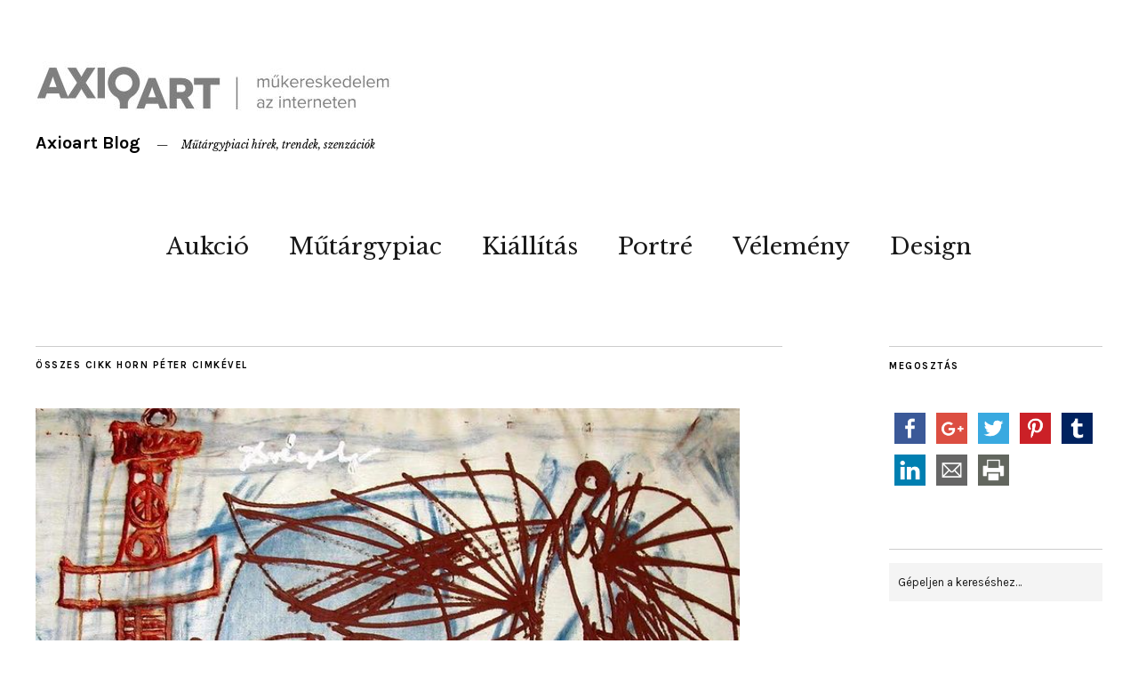

--- FILE ---
content_type: text/html; charset=UTF-8
request_url: https://blog.axioart.com/tag/horn-peter/
body_size: 14777
content:
<!DOCTYPE html>
<html lang="hu">
<head>
	<meta charset="UTF-8" />
	<meta name="viewport" content="width=device-width,initial-scale=1">
	<link rel="profile" href="https://gmpg.org/xfn/11">
	<link rel="pingback" href="https://blog.axioart.com/xmlrpc.php">
	<!--[if lt IE 9]>
		<script src="https://blog.axioart.com/wp-content/themes/zuki/js/html5.js"></script>
	<![endif]-->
<title>Horn Péter &#8211; Axioart Blog</title>
<meta name='robots' content='max-image-preview:large' />

            <script data-no-defer="1" data-ezscrex="false" data-cfasync="false" data-pagespeed-no-defer data-cookieconsent="ignore">
                var ctPublicFunctions = {"_ajax_nonce":"5befc74fef","_rest_nonce":"848ab6c719","_ajax_url":"\/wp-admin\/admin-ajax.php","_rest_url":"https:\/\/blog.axioart.com\/wp-json\/","data__cookies_type":"none","data__ajax_type":"admin_ajax","text__wait_for_decoding":"Decoding the contact data, let us a few seconds to finish. Anti-Spam by CleanTalk","cookiePrefix":"","wprocket_detected":false}
            </script>
        
            <script data-no-defer="1" data-ezscrex="false" data-cfasync="false" data-pagespeed-no-defer data-cookieconsent="ignore">
                var ctPublic = {"_ajax_nonce":"5befc74fef","settings__forms__check_internal":"0","settings__forms__check_external":"1","settings__forms__search_test":"1","blog_home":"https:\/\/blog.axioart.com\/","pixel__setting":"3","pixel__enabled":false,"pixel__url":"https:\/\/moderate10-v4.cleantalk.org\/pixel\/e3002379f6f81fabda2a38ac48bd8e10.gif","data__email_check_before_post":"1","data__cookies_type":"none","data__key_is_ok":true,"data__visible_fields_required":true,"data__to_local_storage":{"apbct_cookies_test":"%7B%22cookies_names%22%3A%5B%22apbct_timestamp%22%2C%22apbct_site_landing_ts%22%5D%2C%22check_value%22%3A%22765765f88b72b9fda0298fc4d75c8222%22%7D","apbct_site_landing_ts":"1768914525","apbct_urls":"{\"blog.axioart.com\/tag\/horn-peter\/\":[1768914525]}"},"wl_brandname":"Anti-Spam by CleanTalk","wl_brandname_short":"CleanTalk","ct_checkjs_key":990487537,"emailEncoderPassKey":"51aa921395657f0df9122446cdf7c9cc"}
            </script>
        <link rel='dns-prefetch' href='//platform-api.sharethis.com' />
<link rel='dns-prefetch' href='//fonts.googleapis.com' />
<link rel="alternate" type="application/rss+xml" title="Axioart Blog &raquo; hírcsatorna" href="https://blog.axioart.com/feed/" />
<link rel="alternate" type="application/rss+xml" title="Axioart Blog &raquo; hozzászólás hírcsatorna" href="https://blog.axioart.com/comments/feed/" />
<link rel="alternate" type="application/rss+xml" title="Axioart Blog &raquo; Horn Péter címke hírcsatorna" href="https://blog.axioart.com/tag/horn-peter/feed/" />
<script type="text/javascript">
/* <![CDATA[ */
window._wpemojiSettings = {"baseUrl":"https:\/\/s.w.org\/images\/core\/emoji\/15.0.3\/72x72\/","ext":".png","svgUrl":"https:\/\/s.w.org\/images\/core\/emoji\/15.0.3\/svg\/","svgExt":".svg","source":{"concatemoji":"https:\/\/blog.axioart.com\/wp-includes\/js\/wp-emoji-release.min.js?ver=6.5.2"}};
/*! This file is auto-generated */
!function(i,n){var o,s,e;function c(e){try{var t={supportTests:e,timestamp:(new Date).valueOf()};sessionStorage.setItem(o,JSON.stringify(t))}catch(e){}}function p(e,t,n){e.clearRect(0,0,e.canvas.width,e.canvas.height),e.fillText(t,0,0);var t=new Uint32Array(e.getImageData(0,0,e.canvas.width,e.canvas.height).data),r=(e.clearRect(0,0,e.canvas.width,e.canvas.height),e.fillText(n,0,0),new Uint32Array(e.getImageData(0,0,e.canvas.width,e.canvas.height).data));return t.every(function(e,t){return e===r[t]})}function u(e,t,n){switch(t){case"flag":return n(e,"\ud83c\udff3\ufe0f\u200d\u26a7\ufe0f","\ud83c\udff3\ufe0f\u200b\u26a7\ufe0f")?!1:!n(e,"\ud83c\uddfa\ud83c\uddf3","\ud83c\uddfa\u200b\ud83c\uddf3")&&!n(e,"\ud83c\udff4\udb40\udc67\udb40\udc62\udb40\udc65\udb40\udc6e\udb40\udc67\udb40\udc7f","\ud83c\udff4\u200b\udb40\udc67\u200b\udb40\udc62\u200b\udb40\udc65\u200b\udb40\udc6e\u200b\udb40\udc67\u200b\udb40\udc7f");case"emoji":return!n(e,"\ud83d\udc26\u200d\u2b1b","\ud83d\udc26\u200b\u2b1b")}return!1}function f(e,t,n){var r="undefined"!=typeof WorkerGlobalScope&&self instanceof WorkerGlobalScope?new OffscreenCanvas(300,150):i.createElement("canvas"),a=r.getContext("2d",{willReadFrequently:!0}),o=(a.textBaseline="top",a.font="600 32px Arial",{});return e.forEach(function(e){o[e]=t(a,e,n)}),o}function t(e){var t=i.createElement("script");t.src=e,t.defer=!0,i.head.appendChild(t)}"undefined"!=typeof Promise&&(o="wpEmojiSettingsSupports",s=["flag","emoji"],n.supports={everything:!0,everythingExceptFlag:!0},e=new Promise(function(e){i.addEventListener("DOMContentLoaded",e,{once:!0})}),new Promise(function(t){var n=function(){try{var e=JSON.parse(sessionStorage.getItem(o));if("object"==typeof e&&"number"==typeof e.timestamp&&(new Date).valueOf()<e.timestamp+604800&&"object"==typeof e.supportTests)return e.supportTests}catch(e){}return null}();if(!n){if("undefined"!=typeof Worker&&"undefined"!=typeof OffscreenCanvas&&"undefined"!=typeof URL&&URL.createObjectURL&&"undefined"!=typeof Blob)try{var e="postMessage("+f.toString()+"("+[JSON.stringify(s),u.toString(),p.toString()].join(",")+"));",r=new Blob([e],{type:"text/javascript"}),a=new Worker(URL.createObjectURL(r),{name:"wpTestEmojiSupports"});return void(a.onmessage=function(e){c(n=e.data),a.terminate(),t(n)})}catch(e){}c(n=f(s,u,p))}t(n)}).then(function(e){for(var t in e)n.supports[t]=e[t],n.supports.everything=n.supports.everything&&n.supports[t],"flag"!==t&&(n.supports.everythingExceptFlag=n.supports.everythingExceptFlag&&n.supports[t]);n.supports.everythingExceptFlag=n.supports.everythingExceptFlag&&!n.supports.flag,n.DOMReady=!1,n.readyCallback=function(){n.DOMReady=!0}}).then(function(){return e}).then(function(){var e;n.supports.everything||(n.readyCallback(),(e=n.source||{}).concatemoji?t(e.concatemoji):e.wpemoji&&e.twemoji&&(t(e.twemoji),t(e.wpemoji)))}))}((window,document),window._wpemojiSettings);
/* ]]> */
</script>
<style id='wp-emoji-styles-inline-css' type='text/css'>

	img.wp-smiley, img.emoji {
		display: inline !important;
		border: none !important;
		box-shadow: none !important;
		height: 1em !important;
		width: 1em !important;
		margin: 0 0.07em !important;
		vertical-align: -0.1em !important;
		background: none !important;
		padding: 0 !important;
	}
</style>
<link rel='stylesheet' id='wp-block-library-css' href='https://blog.axioart.com/wp-includes/css/dist/block-library/style.min.css?ver=6.5.2' type='text/css' media='all' />
<style id='classic-theme-styles-inline-css' type='text/css'>
/*! This file is auto-generated */
.wp-block-button__link{color:#fff;background-color:#32373c;border-radius:9999px;box-shadow:none;text-decoration:none;padding:calc(.667em + 2px) calc(1.333em + 2px);font-size:1.125em}.wp-block-file__button{background:#32373c;color:#fff;text-decoration:none}
</style>
<style id='global-styles-inline-css' type='text/css'>
body{--wp--preset--color--black: #000000;--wp--preset--color--cyan-bluish-gray: #abb8c3;--wp--preset--color--white: #ffffff;--wp--preset--color--pale-pink: #f78da7;--wp--preset--color--vivid-red: #cf2e2e;--wp--preset--color--luminous-vivid-orange: #ff6900;--wp--preset--color--luminous-vivid-amber: #fcb900;--wp--preset--color--light-green-cyan: #7bdcb5;--wp--preset--color--vivid-green-cyan: #00d084;--wp--preset--color--pale-cyan-blue: #8ed1fc;--wp--preset--color--vivid-cyan-blue: #0693e3;--wp--preset--color--vivid-purple: #9b51e0;--wp--preset--gradient--vivid-cyan-blue-to-vivid-purple: linear-gradient(135deg,rgba(6,147,227,1) 0%,rgb(155,81,224) 100%);--wp--preset--gradient--light-green-cyan-to-vivid-green-cyan: linear-gradient(135deg,rgb(122,220,180) 0%,rgb(0,208,130) 100%);--wp--preset--gradient--luminous-vivid-amber-to-luminous-vivid-orange: linear-gradient(135deg,rgba(252,185,0,1) 0%,rgba(255,105,0,1) 100%);--wp--preset--gradient--luminous-vivid-orange-to-vivid-red: linear-gradient(135deg,rgba(255,105,0,1) 0%,rgb(207,46,46) 100%);--wp--preset--gradient--very-light-gray-to-cyan-bluish-gray: linear-gradient(135deg,rgb(238,238,238) 0%,rgb(169,184,195) 100%);--wp--preset--gradient--cool-to-warm-spectrum: linear-gradient(135deg,rgb(74,234,220) 0%,rgb(151,120,209) 20%,rgb(207,42,186) 40%,rgb(238,44,130) 60%,rgb(251,105,98) 80%,rgb(254,248,76) 100%);--wp--preset--gradient--blush-light-purple: linear-gradient(135deg,rgb(255,206,236) 0%,rgb(152,150,240) 100%);--wp--preset--gradient--blush-bordeaux: linear-gradient(135deg,rgb(254,205,165) 0%,rgb(254,45,45) 50%,rgb(107,0,62) 100%);--wp--preset--gradient--luminous-dusk: linear-gradient(135deg,rgb(255,203,112) 0%,rgb(199,81,192) 50%,rgb(65,88,208) 100%);--wp--preset--gradient--pale-ocean: linear-gradient(135deg,rgb(255,245,203) 0%,rgb(182,227,212) 50%,rgb(51,167,181) 100%);--wp--preset--gradient--electric-grass: linear-gradient(135deg,rgb(202,248,128) 0%,rgb(113,206,126) 100%);--wp--preset--gradient--midnight: linear-gradient(135deg,rgb(2,3,129) 0%,rgb(40,116,252) 100%);--wp--preset--font-size--small: 13px;--wp--preset--font-size--medium: 20px;--wp--preset--font-size--large: 36px;--wp--preset--font-size--x-large: 42px;--wp--preset--spacing--20: 0.44rem;--wp--preset--spacing--30: 0.67rem;--wp--preset--spacing--40: 1rem;--wp--preset--spacing--50: 1.5rem;--wp--preset--spacing--60: 2.25rem;--wp--preset--spacing--70: 3.38rem;--wp--preset--spacing--80: 5.06rem;--wp--preset--shadow--natural: 6px 6px 9px rgba(0, 0, 0, 0.2);--wp--preset--shadow--deep: 12px 12px 50px rgba(0, 0, 0, 0.4);--wp--preset--shadow--sharp: 6px 6px 0px rgba(0, 0, 0, 0.2);--wp--preset--shadow--outlined: 6px 6px 0px -3px rgba(255, 255, 255, 1), 6px 6px rgba(0, 0, 0, 1);--wp--preset--shadow--crisp: 6px 6px 0px rgba(0, 0, 0, 1);}:where(.is-layout-flex){gap: 0.5em;}:where(.is-layout-grid){gap: 0.5em;}body .is-layout-flow > .alignleft{float: left;margin-inline-start: 0;margin-inline-end: 2em;}body .is-layout-flow > .alignright{float: right;margin-inline-start: 2em;margin-inline-end: 0;}body .is-layout-flow > .aligncenter{margin-left: auto !important;margin-right: auto !important;}body .is-layout-constrained > .alignleft{float: left;margin-inline-start: 0;margin-inline-end: 2em;}body .is-layout-constrained > .alignright{float: right;margin-inline-start: 2em;margin-inline-end: 0;}body .is-layout-constrained > .aligncenter{margin-left: auto !important;margin-right: auto !important;}body .is-layout-constrained > :where(:not(.alignleft):not(.alignright):not(.alignfull)){max-width: var(--wp--style--global--content-size);margin-left: auto !important;margin-right: auto !important;}body .is-layout-constrained > .alignwide{max-width: var(--wp--style--global--wide-size);}body .is-layout-flex{display: flex;}body .is-layout-flex{flex-wrap: wrap;align-items: center;}body .is-layout-flex > *{margin: 0;}body .is-layout-grid{display: grid;}body .is-layout-grid > *{margin: 0;}:where(.wp-block-columns.is-layout-flex){gap: 2em;}:where(.wp-block-columns.is-layout-grid){gap: 2em;}:where(.wp-block-post-template.is-layout-flex){gap: 1.25em;}:where(.wp-block-post-template.is-layout-grid){gap: 1.25em;}.has-black-color{color: var(--wp--preset--color--black) !important;}.has-cyan-bluish-gray-color{color: var(--wp--preset--color--cyan-bluish-gray) !important;}.has-white-color{color: var(--wp--preset--color--white) !important;}.has-pale-pink-color{color: var(--wp--preset--color--pale-pink) !important;}.has-vivid-red-color{color: var(--wp--preset--color--vivid-red) !important;}.has-luminous-vivid-orange-color{color: var(--wp--preset--color--luminous-vivid-orange) !important;}.has-luminous-vivid-amber-color{color: var(--wp--preset--color--luminous-vivid-amber) !important;}.has-light-green-cyan-color{color: var(--wp--preset--color--light-green-cyan) !important;}.has-vivid-green-cyan-color{color: var(--wp--preset--color--vivid-green-cyan) !important;}.has-pale-cyan-blue-color{color: var(--wp--preset--color--pale-cyan-blue) !important;}.has-vivid-cyan-blue-color{color: var(--wp--preset--color--vivid-cyan-blue) !important;}.has-vivid-purple-color{color: var(--wp--preset--color--vivid-purple) !important;}.has-black-background-color{background-color: var(--wp--preset--color--black) !important;}.has-cyan-bluish-gray-background-color{background-color: var(--wp--preset--color--cyan-bluish-gray) !important;}.has-white-background-color{background-color: var(--wp--preset--color--white) !important;}.has-pale-pink-background-color{background-color: var(--wp--preset--color--pale-pink) !important;}.has-vivid-red-background-color{background-color: var(--wp--preset--color--vivid-red) !important;}.has-luminous-vivid-orange-background-color{background-color: var(--wp--preset--color--luminous-vivid-orange) !important;}.has-luminous-vivid-amber-background-color{background-color: var(--wp--preset--color--luminous-vivid-amber) !important;}.has-light-green-cyan-background-color{background-color: var(--wp--preset--color--light-green-cyan) !important;}.has-vivid-green-cyan-background-color{background-color: var(--wp--preset--color--vivid-green-cyan) !important;}.has-pale-cyan-blue-background-color{background-color: var(--wp--preset--color--pale-cyan-blue) !important;}.has-vivid-cyan-blue-background-color{background-color: var(--wp--preset--color--vivid-cyan-blue) !important;}.has-vivid-purple-background-color{background-color: var(--wp--preset--color--vivid-purple) !important;}.has-black-border-color{border-color: var(--wp--preset--color--black) !important;}.has-cyan-bluish-gray-border-color{border-color: var(--wp--preset--color--cyan-bluish-gray) !important;}.has-white-border-color{border-color: var(--wp--preset--color--white) !important;}.has-pale-pink-border-color{border-color: var(--wp--preset--color--pale-pink) !important;}.has-vivid-red-border-color{border-color: var(--wp--preset--color--vivid-red) !important;}.has-luminous-vivid-orange-border-color{border-color: var(--wp--preset--color--luminous-vivid-orange) !important;}.has-luminous-vivid-amber-border-color{border-color: var(--wp--preset--color--luminous-vivid-amber) !important;}.has-light-green-cyan-border-color{border-color: var(--wp--preset--color--light-green-cyan) !important;}.has-vivid-green-cyan-border-color{border-color: var(--wp--preset--color--vivid-green-cyan) !important;}.has-pale-cyan-blue-border-color{border-color: var(--wp--preset--color--pale-cyan-blue) !important;}.has-vivid-cyan-blue-border-color{border-color: var(--wp--preset--color--vivid-cyan-blue) !important;}.has-vivid-purple-border-color{border-color: var(--wp--preset--color--vivid-purple) !important;}.has-vivid-cyan-blue-to-vivid-purple-gradient-background{background: var(--wp--preset--gradient--vivid-cyan-blue-to-vivid-purple) !important;}.has-light-green-cyan-to-vivid-green-cyan-gradient-background{background: var(--wp--preset--gradient--light-green-cyan-to-vivid-green-cyan) !important;}.has-luminous-vivid-amber-to-luminous-vivid-orange-gradient-background{background: var(--wp--preset--gradient--luminous-vivid-amber-to-luminous-vivid-orange) !important;}.has-luminous-vivid-orange-to-vivid-red-gradient-background{background: var(--wp--preset--gradient--luminous-vivid-orange-to-vivid-red) !important;}.has-very-light-gray-to-cyan-bluish-gray-gradient-background{background: var(--wp--preset--gradient--very-light-gray-to-cyan-bluish-gray) !important;}.has-cool-to-warm-spectrum-gradient-background{background: var(--wp--preset--gradient--cool-to-warm-spectrum) !important;}.has-blush-light-purple-gradient-background{background: var(--wp--preset--gradient--blush-light-purple) !important;}.has-blush-bordeaux-gradient-background{background: var(--wp--preset--gradient--blush-bordeaux) !important;}.has-luminous-dusk-gradient-background{background: var(--wp--preset--gradient--luminous-dusk) !important;}.has-pale-ocean-gradient-background{background: var(--wp--preset--gradient--pale-ocean) !important;}.has-electric-grass-gradient-background{background: var(--wp--preset--gradient--electric-grass) !important;}.has-midnight-gradient-background{background: var(--wp--preset--gradient--midnight) !important;}.has-small-font-size{font-size: var(--wp--preset--font-size--small) !important;}.has-medium-font-size{font-size: var(--wp--preset--font-size--medium) !important;}.has-large-font-size{font-size: var(--wp--preset--font-size--large) !important;}.has-x-large-font-size{font-size: var(--wp--preset--font-size--x-large) !important;}
.wp-block-navigation a:where(:not(.wp-element-button)){color: inherit;}
:where(.wp-block-post-template.is-layout-flex){gap: 1.25em;}:where(.wp-block-post-template.is-layout-grid){gap: 1.25em;}
:where(.wp-block-columns.is-layout-flex){gap: 2em;}:where(.wp-block-columns.is-layout-grid){gap: 2em;}
.wp-block-pullquote{font-size: 1.5em;line-height: 1.6;}
</style>
<link rel='stylesheet' id='ct_public_css-css' href='https://blog.axioart.com/wp-content/plugins/cleantalk-spam-protect/css/cleantalk-public.min.css?ver=6.30' type='text/css' media='all' />
<link rel='stylesheet' id='zuki-flex-slider-style-css' href='https://blog.axioart.com/wp-content/themes/zuki/js/flex-slider/flexslider.css?ver=6.5.2' type='text/css' media='all' />
<link rel='stylesheet' id='zuki-fonts-css' href='//fonts.googleapis.com/css?family=Libre+Baskerville%3A400%2C700%2C400italic%7CKarla%3A400%2C400italic%2C700%2C700italic%26subset%3Dlatin%2Clatin-ext&#038;subset=latin%2Clatin-ext' type='text/css' media='all' />
<link rel='stylesheet' id='genericons-css' href='https://blog.axioart.com/wp-content/themes/zuki/genericons/genericons.css?ver=3.0.3' type='text/css' media='all' />
<link rel='stylesheet' id='zuki-style-css' href='https://blog.axioart.com/wp-content/themes/zuki/style.css?ver=20140630' type='text/css' media='all' />
<script type="text/javascript" src="https://blog.axioart.com/wp-includes/js/jquery/jquery.min.js?ver=3.7.1" id="jquery-core-js"></script>
<script type="text/javascript" src="https://blog.axioart.com/wp-includes/js/jquery/jquery-migrate.min.js?ver=3.4.1" id="jquery-migrate-js"></script>
<script type="text/javascript" data-pagespeed-no-defer src="https://blog.axioart.com/wp-content/plugins/cleantalk-spam-protect/js/apbct-public-bundle.min.js?ver=6.30" id="ct_public_functions-js"></script>
<script type="text/javascript" src="//platform-api.sharethis.com/js/sharethis.js?ver=8.4.6#property=665dcf15fef97000199a5e3e&amp;product=gdpr-compliance-tool-v2&amp;source=simple-share-buttons-adder-wordpress" id="simple-share-buttons-adder-mu-js"></script>
<script type="text/javascript" src="https://blog.axioart.com/wp-content/themes/zuki/js/jquery.fitvids.js?ver=1.1" id="zuki-fitvids-js"></script>
<script type="text/javascript" src="https://blog.axioart.com/wp-content/themes/zuki/js/flex-slider/jquery.flexslider-min.js?ver=6.5.2" id="zuki-flex-slider-js"></script>
<script type="text/javascript" src="https://blog.axioart.com/wp-content/themes/zuki/js/functions.js?ver=20140426" id="zuki-script-js"></script>
<link rel="https://api.w.org/" href="https://blog.axioart.com/wp-json/" /><link rel="alternate" type="application/json" href="https://blog.axioart.com/wp-json/wp/v2/tags/2335" /><link rel="EditURI" type="application/rsd+xml" title="RSD" href="https://blog.axioart.com/xmlrpc.php?rsd" />
<meta name="generator" content="WordPress 6.5.2" />
	<link rel="preconnect" href="https://fonts.googleapis.com">
	<link rel="preconnect" href="https://fonts.gstatic.com">
	<!-- Analytics by WP Statistics v14.6.1 - https://wp-statistics.com/ -->
	<style type="text/css">
		.widget-area p.summary a,
		.entry-content p a,
		.entry-content li a,
		.page .entry-content p a,
		blockquote cite a,
		.textwidget a,
		#comments .comment-text a,
		.authorbox p.author-description a {color: #77001f;}
		.widget_zuki_recentposts_color .bg-wrap {background: ;}
		.archive-menu-content {background: ;}
	</style>
    	<style type="text/css" id="zuki-header-css">
			#site-title h1 {

		}
		</style>
	<style type="text/css" id="custom-background-css">
body.custom-background { background-color: #ffffff; }
</style>
	<link rel="icon" href="https://blog.axioart.com/wp-content/uploads/2017/02/logó-szürke2-150x100.jpg" sizes="32x32" />
<link rel="icon" href="https://blog.axioart.com/wp-content/uploads/2017/02/logó-szürke2.jpg" sizes="192x192" />
<link rel="apple-touch-icon" href="https://blog.axioart.com/wp-content/uploads/2017/02/logó-szürke2.jpg" />
<meta name="msapplication-TileImage" content="https://blog.axioart.com/wp-content/uploads/2017/02/logó-szürke2.jpg" />
	<style id="egf-frontend-styles" type="text/css">
		p {} h1 {} h2 {} h3 {} h4 {} h5 {} h6 {} 	</style>
	
<!-- Google Tag Manager -->
<script>(function(w,d,s,l,i){w[l]=w[l]||[];w[l].push({'gtm.start':
new Date().getTime(),event:'gtm.js'});var f=d.getElementsByTagName(s)[0],
j=d.createElement(s),dl=l!='dataLayer'?'&l='+l:'';j.async=true;j.src=
'https://www.googletagmanager.com/gtm.js?id='+i+dl;f.parentNode.insertBefore(j,f);
})(window,document,'script','dataLayer','GTM-WBXQGWTN');</script>
<!-- End Google Tag Manager -->
</head>

<body data-rsssl=1 class="archive tag tag-horn-peter tag-2335 custom-background">
<!-- VERMIS BEGIN -->

<!-- Google Tag Manager (noscript) -->
<noscript><iframe src="https://www.googletagmanager.com/ns.html?id=GTM-WBXQGWTN"
height="0" width="0" style="display:none;visibility:hidden"></iframe></noscript>
<!-- End Google Tag Manager (noscript) -->

<!-- VERMIS END -->

	<div id="container">

		<header id="masthead" class="cf" role="banner">

			
			<div id="site-title">
							<div id="site-header">
					<a href="https://blog.axioart.com/" rel="home"><img src="https://blog.axioart.com/wp-content/uploads/2017/02/cropped-logó-szürke2.jpg" width="400" height="100" alt=""></a>
				</div><!-- end #site-header -->
							<h1><a href="https://blog.axioart.com/" title="Axioart Blog">Axioart Blog</a></h1>
							<h2 class="site-description">Műtárgypiaci hírek, trendek, szenzációk</h2>
						</div><!-- end #site-title -->

			<a href="#menuopen" id="mobile-menu-toggle"><span>Menu</span></a>

			<div id="mobile-menu-wrap" class="cf">
								<nav id="site-nav" class="cf">
					<ul id="menu-fomenu" class="nav-menu"><li id="menu-item-385" class="menu-item menu-item-type-taxonomy menu-item-object-category menu-item-has-children menu-item-385"><a href="https://blog.axioart.com/category/aukcio/">Aukció</a>
<ul class="sub-menu">
	<li id="menu-item-406" class="menu-item menu-item-type-taxonomy menu-item-object-category menu-item-406"><a href="https://blog.axioart.com/category/aktual/">Aktuál</a></li>
	<li id="menu-item-387" class="menu-item menu-item-type-taxonomy menu-item-object-category menu-item-387"><a href="https://blog.axioart.com/category/live/">Legek</a></li>
</ul>
</li>
<li id="menu-item-314" class="menu-item menu-item-type-taxonomy menu-item-object-category menu-item-314"><a href="https://blog.axioart.com/category/mutargypiac/">Műtárgypiac</a></li>
<li id="menu-item-297" class="menu-item menu-item-type-taxonomy menu-item-object-category menu-item-297"><a href="https://blog.axioart.com/category/kiallitas/">Kiállítás</a></li>
<li id="menu-item-299" class="menu-item menu-item-type-taxonomy menu-item-object-category menu-item-has-children menu-item-299"><a href="https://blog.axioart.com/category/portre/">Portré</a>
<ul class="sub-menu">
	<li id="menu-item-994" class="menu-item menu-item-type-taxonomy menu-item-object-category menu-item-994"><a href="https://blog.axioart.com/category/kortars-2/">Kortárs</a></li>
	<li id="menu-item-993" class="menu-item menu-item-type-taxonomy menu-item-object-category menu-item-993"><a href="https://blog.axioart.com/category/foto/">Fotó</a></li>
</ul>
</li>
<li id="menu-item-296" class="menu-item menu-item-type-taxonomy menu-item-object-category menu-item-296"><a href="https://blog.axioart.com/category/velemeny/">Vélemény</a></li>
<li id="menu-item-315" class="menu-item menu-item-type-taxonomy menu-item-object-category menu-item-315"><a href="https://blog.axioart.com/category/forma/targyak-tortenettel/">Design</a></li>
</ul>				</nav><!-- end #site-nav -->
				<a href="#menuclose" id="mobile-menu-close"><span>Close Menu</span></a>
			</div><!-- end #mobile-menu-wrap -->

			
		</header><!-- end #masthead -->

<div id="main-wrap">

<div id="primary" class="site-content cf" role="main">

	
		<header class="archive-header">
			<h1 class="archive-title">
					Összes cikk <span>Horn Péter</span> cimkével			</h1>
					</header><!-- end .archive-header -->

				
			
<article id="post-7404" class="post-7404 post type-post status-publish format-standard has-post-thumbnail hentry category-aktual category-kortars-2 category-portre tag-gyujtemeny tag-horn-peter tag-kortars">

			<div class="entry-thumbnail">
			<a href="https://blog.axioart.com/horn-peter-a-gyujtemenyrol-bovebben/" title="Közvetlen link ide: Horn Péter &#8211; A gyűjteményről bővebben"><img width="792" height="667" src="https://blog.axioart.com/wp-content/uploads/2021/12/Sandor-Jozsef.png" class="attachment-post-thumbnail size-post-thumbnail wp-post-image" alt="" decoding="async" srcset="https://blog.axioart.com/wp-content/uploads/2021/12/Sandor-Jozsef.png 792w, https://blog.axioart.com/wp-content/uploads/2021/12/Sandor-Jozsef-300x253.png 300w, https://blog.axioart.com/wp-content/uploads/2021/12/Sandor-Jozsef-768x647.png 768w" sizes="(max-width: 792px) 100vw, 792px" /></a>
		</div><!-- end .entry-thumbnail -->
	
	<header class="entry-header">
		<h2 class="entry-title"><a href="https://blog.axioart.com/horn-peter-a-gyujtemenyrol-bovebben/" rel="bookmark">Horn Péter &#8211; A gyűjteményről bővebben</a></h2>			<div class="entry-details">
				<div class="entry-author">
				Szerző: <a href="https://blog.axioart.com/author/eniko/" title="Enikő Kisbán összes cikke">Enikő Kisbán</a>				</div><!-- end .entry-author -->
		</div><!-- end .entry-details -->
	</header><!-- end .entry-header -->

					<div class="entry-summary">
				<p>A közel egy hónap alatt, ami az előző cikk óta eltelt, A Horn Collection Instagram oldal, ez esetben inkább galéria, egyre csak bővült az absztrakt expresszionizmus, a modernizmus és az absztrakció jeles képviselőinek egy-egy képével. Csakúgy, mint a naivista festők, akik jellemzően érzelemvezérelten, spontánul festenek, Horn Péter is hasonlóan gyűjt. Ahogy azt az előző cikkben kifejtette, ő az a bizonyos „nagyon csinálom” típus, ennek megfelelően a gyűjtő itt egy személyben kurátora és kutatója is a gyűjtemény darabjainak. A képek között nem tűnik fel egy macskás kép sem, selfie a nyaralásról, vagy egy kulináris élmény emléke, az oldal valóban „kocka egyszerűen” egy privát galéria. Ebből a szempontból (is) egyedi a Horn Gyűjtemény. Vannak külföldi alkotók is a gyűjteményben, vagy kifejezetten magyar művészekre koncentrál? Kifejezetten magyar származású, itt vagy külföldön élő/alkotó művészek vannak a gyűjteményben. Van ritka kivétel, de alapvetően magyar gyűjtemény. Alapvetően festmények vannak a gyűjteményben, de akad grafika is és egészen minimális számban szobor is, de festmény hangsúlyú ez a gyűjtemény. Ha pl. Reigl Judit gondolt volna egyet és szobrászként folytatta volna, akkor a is &hellip;</p>
			</div><!-- .entry-summary -->
		
		<footer class="entry-meta cf">
			<div class="entry-date">
				<a href="https://blog.axioart.com/horn-peter-a-gyujtemenyrol-bovebben/">2021.12.21.</a>
			</div><!-- end .entry-date -->
									<div class="entry-cats">
				<a href="https://blog.axioart.com/category/aktual/" rel="category tag">Aktuál</a> / <a href="https://blog.axioart.com/category/kortars-2/" rel="category tag">Kortárs</a> / <a href="https://blog.axioart.com/category/portre/" rel="category tag">Portré</a>			</div><!-- end .entry-cats -->
		</footer><!-- end .entry-meta -->

</article><!-- end post -7404 -->
		
			
<article id="post-7302" class="post-7302 post type-post status-publish format-standard has-post-thumbnail hentry category-aktual category-bemutatkozas category-live category-portre tag-gyujtemeny tag-horn-peter tag-kortars">

			<div class="entry-thumbnail">
			<a href="https://blog.axioart.com/horn-peter-bevezetes-egy-gyujtemeny-tortenetebe/" title="Közvetlen link ide: Horn Péter – Bevezetés egy Gyűjtemény Történetébe"><img width="1519" height="1000" src="https://blog.axioart.com/wp-content/uploads/2021/11/Nyari-Istvan-•-Szuleim-hazassaga-10-evvel-a-valasuk-elott-•-2005-•-akril-vaszon-•-200300cm-1.jpg" class="attachment-post-thumbnail size-post-thumbnail wp-post-image" alt="" decoding="async" loading="lazy" srcset="https://blog.axioart.com/wp-content/uploads/2021/11/Nyari-Istvan-•-Szuleim-hazassaga-10-evvel-a-valasuk-elott-•-2005-•-akril-vaszon-•-200300cm-1.jpg 1519w, https://blog.axioart.com/wp-content/uploads/2021/11/Nyari-Istvan-•-Szuleim-hazassaga-10-evvel-a-valasuk-elott-•-2005-•-akril-vaszon-•-200300cm-1-300x197.jpg 300w, https://blog.axioart.com/wp-content/uploads/2021/11/Nyari-Istvan-•-Szuleim-hazassaga-10-evvel-a-valasuk-elott-•-2005-•-akril-vaszon-•-200300cm-1-1024x674.jpg 1024w, https://blog.axioart.com/wp-content/uploads/2021/11/Nyari-Istvan-•-Szuleim-hazassaga-10-evvel-a-valasuk-elott-•-2005-•-akril-vaszon-•-200300cm-1-768x506.jpg 768w" sizes="(max-width: 1519px) 100vw, 1519px" /></a>
		</div><!-- end .entry-thumbnail -->
	
	<header class="entry-header">
		<h2 class="entry-title"><a href="https://blog.axioart.com/horn-peter-bevezetes-egy-gyujtemeny-tortenetebe/" rel="bookmark">Horn Péter – Bevezetés egy Gyűjtemény Történetébe</a></h2>			<div class="entry-details">
				<div class="entry-author">
				Szerző: <a href="https://blog.axioart.com/author/eniko/" title="Enikő Kisbán összes cikke">Enikő Kisbán</a>				</div><!-- end .entry-author -->
		</div><!-- end .entry-details -->
	</header><!-- end .entry-header -->

					<div class="entry-summary">
				<p>Még három hónap sem telt el, hogy az Instagram felületén megjelent egy izgalmas Reigl Judit kép, amit izgalmasabbnál izgalmasabb képek követettek a ’Horn Collection’ oldalán. Horn Pétert rendre Magyarország legnagyobb modern és kortárs művészeti gyűjtői között emlegetik, s a megszokottól eltérően most ő és gyűjteménye állnak az Axioart Blog portré sorozatának középpontjában. Közösségi média. Horn Péter nem véletlenül választott egy ilyen platformot gyűjteményének bemutatására, hisz pontosan ez a célja, hogy páratlan gyűjteményét és az abban szereplő művészeket mindenki megismerhesse és élvezhesse, tisztelegve az alkotók munkássága előtt. Hétről hétre a gyűjtemény újabb darabjai jelennek meg az oldalon, olyan érzést keltve az emberben, mint mikor gyerekként az adventi naptár nyitását várta minden nap, nem tudva, hogy milyen kincset rejt a következő nap. Legnagyobb örömömre alkalmunk nyílt, hogy leüljünk és beszélgessünk az oldalról, a gyűjtemény történetéről és jövőjéről. Beszélgetésünk során többször támadt olyan érzésem, hogy egy művészettörténész kollégával elmélkedünk a modern és kortárs művészetről, melyet az elkövetkező hetekben cikksorozat formájában osztunk meg online, mindenki számára elérhetően, a Horn Gyűjtemény mintáját követve. A beszélgetés kezdetén kiderült, hogy ugyan családi &hellip;</p>
			</div><!-- .entry-summary -->
		
		<footer class="entry-meta cf">
			<div class="entry-date">
				<a href="https://blog.axioart.com/horn-peter-bevezetes-egy-gyujtemeny-tortenetebe/">2021.11.25.</a>
			</div><!-- end .entry-date -->
							<div class="entry-comments">
					<a href="https://blog.axioart.com/horn-peter-bevezetes-egy-gyujtemeny-tortenetebe/#respond"><span class="leave-reply">Hozzászólok</span></a>				</div><!-- end .entry-comments -->
									<div class="entry-cats">
				<a href="https://blog.axioart.com/category/aktual/" rel="category tag">Aktuál</a> / <a href="https://blog.axioart.com/category/bemutatkozas/" rel="category tag">Bemutatkozás</a> / <a href="https://blog.axioart.com/category/live/" rel="category tag">Legek</a> / <a href="https://blog.axioart.com/category/portre/" rel="category tag">Portré</a>			</div><!-- end .entry-cats -->
		</footer><!-- end .entry-meta -->

</article><!-- end post -7302 -->
		
		
		
</div><!-- end #primary -->

<div id="blog-sidebar" class="default-sidebar widget-area" role="complementary">
	<aside id="ssba_widget-5" class="widget widget_ssba_widget"><h3 class="widget-title">Megosztás</h3><!-- Simple Share Buttons Adder (8.4.6) simplesharebuttons.com --><div class="ssba-classic-2 ssba ssbp-wrap alignleft ssbp--theme-1"><div style="text-align:left"><a data-site="facebook" class="ssba_facebook_share ssba_share_link" href="https://www.facebook.com/sharer.php?t=Horn Péter – Bevezetés egy Gyűjtemény Történetébe&u=https://blog.axioart.com/tag/horn-peter/"  target=_blank  style="color:; background-color: ; height: 48px; width: 48px; " ><img src="https://blog.axioart.com/wp-content/plugins/simple-share-buttons-adder/buttons/simple/facebook.png" style="width: 35px;" title="facebook" class="ssba ssba-img" alt="Share on facebook" /><div title="Facebook" class="ssbp-text">Facebook</div></a><a data-site="google" class="ssba_google_share ssba_share_link" href=""  target=_blank  style="color:; background-color: ; height: 48px; width: 48px; " ><img src="https://blog.axioart.com/wp-content/plugins/simple-share-buttons-adder/buttons/simple/google.png" style="width: 35px;" title="google" class="ssba ssba-img" alt="Share on google" /><div title="Google" class="ssbp-text">Google</div></a><a data-site="twitter" class="ssba_twitter_share ssba_share_link" href="https://twitter.com/intent/tweet?text=Horn Péter – Bevezetés egy Gyűjtemény Történetébe&url=https://blog.axioart.com/tag/horn-peter/&via="  target=_blank  style="color:; background-color: ; height: 48px; width: 48px; " ><img src="https://blog.axioart.com/wp-content/plugins/simple-share-buttons-adder/buttons/simple/twitter.png" style="width: 35px;" title="twitter" class="ssba ssba-img" alt="Share on twitter" /><div title="Twitter" class="ssbp-text">Twitter</div></a><a data-site="pinterest" class="ssba_pinterest_share ssba_share_link" href="https://pinterest.com/pin/create/button/?description=Horn Péter – Bevezetés egy Gyűjtemény Történetébe&media=&url=https://blog.axioart.com/tag/horn-peter/"  target=_blank  style="color:; background-color: ; height: 48px; width: 48px; " ><img src="https://blog.axioart.com/wp-content/plugins/simple-share-buttons-adder/buttons/simple/pinterest.png" style="width: 35px;" title="pinterest" class="ssba ssba-img" alt="Share on pinterest" /><div title="Pinterest" class="ssbp-text">Pinterest</div></a><a data-site="tumblr" class="ssba_tumblr_share ssba_share_link" href="https://www.tumblr.com/share?t=Horn Péter – Bevezetés egy Gyűjtemény Történetébe&u=https://blog.axioart.com/tag/horn-peter/&v=3"  target=_blank  style="color:; background-color: ; height: 48px; width: 48px; " ><img src="https://blog.axioart.com/wp-content/plugins/simple-share-buttons-adder/buttons/simple/tumblr.png" style="width: 35px;" title="tumblr" class="ssba ssba-img" alt="Share on tumblr" /><div title="Tumblr" class="ssbp-text">Tumblr</div></a><a data-site="linkedin" class="ssba_linkedin_share ssba_share_link" href="https://www.linkedin.com/shareArticle?title=Horn Péter – Bevezetés egy Gyűjtemény Történetébe&url=https://blog.axioart.com/tag/horn-peter/"  target=_blank  style="color:; background-color: ; height: 48px; width: 48px; " ><img src="https://blog.axioart.com/wp-content/plugins/simple-share-buttons-adder/buttons/simple/linkedin.png" style="width: 35px;" title="linkedin" class="ssba ssba-img" alt="Share on linkedin" /><div title="Linkedin" class="ssbp-text">Linkedin</div></a><a data-site="email" class="ssba_email_share ssba_share_link" href="mailto:?subject=Horn Péter – Bevezetés egy Gyűjtemény Történetébe&body=https://blog.axioart.com/tag/horn-peter/"  target=_blank  style="color:; background-color: ; height: 48px; width: 48px; " ><img src="https://blog.axioart.com/wp-content/plugins/simple-share-buttons-adder/buttons/simple/email.png" style="width: 35px;" title="email" class="ssba ssba-img" alt="Share on email" /><div title="Email" class="ssbp-text">Email</div></a><a data-site="print" class="ssba_print_share ssba_share_link" href="#"  target=_blank  style="color:; background-color: ; height: 48px; width: 48px; " onclick="window.print()"><img src="https://blog.axioart.com/wp-content/plugins/simple-share-buttons-adder/buttons/simple/print.png" style="width: 35px;" title="print" class="ssba ssba-img" alt="Share on print" /><div title="Print" class="ssbp-text">Print</div></a></div></div></aside><aside id="search-2" class="widget widget_search">
<form method="get" id="searchform" class="searchform" action="https://blog.axioart.com/" role="search">
	<label for="s" class="screen-reader-text"><span>Search</span></label>
	<input type="text" class="search-field" name="s" id="s" placeholder="Gépeljen a kereséshez&hellip;" />
	<input type="submit" class="submit" name="submit" id="searchsubmit" value="Search" />
<label class="apbct_special_field" id="apbct_label_id42197" for="apbct__email_id__search_form_42197">42197</label><input 
        id="apbct__email_id__search_form_42197" 
        class="apbct_special_field apbct__email_id__search_form"
        autocomplete="off" 
        name="apbct__email_id__search_form_42197"  
        type="text" 
        value="42197" 
        size="30" 
        apbct_event_id="42197"
        maxlength="200" 
    /><input 
        id="apbct_submit_id__search_form_42197" 
        class="apbct_special_field apbct__email_id__search_form"
        name="apbct_submit_id__search_form_42197"  
        type="submit" 
        size="30" 
        maxlength="200" 
        value="42197" 
    /></form></aside><aside id="tag_cloud-2" class="widget widget_tag_cloud"><h3 class="widget-title">Címkék</h3><div class="tagcloud"><a href="https://blog.axioart.com/tag/aba-novak-vilmos/" class="tag-cloud-link tag-link-636 tag-link-position-1" style="font-size: 9.2962962962963pt;" aria-label="Aba-Novák Vilmos (9 elem)">Aba-Novák Vilmos</a>
<a href="https://blog.axioart.com/tag/ajanlo/" class="tag-cloud-link tag-link-30 tag-link-position-2" style="font-size: 9.2962962962963pt;" aria-label="Ajánló (9 elem)">Ajánló</a>
<a href="https://blog.axioart.com/tag/antikvarium-hu/" class="tag-cloud-link tag-link-2063 tag-link-position-3" style="font-size: 9.8148148148148pt;" aria-label="Antikvárium.hu (10 elem)">Antikvárium.hu</a>
<a href="https://blog.axioart.com/tag/artportal/" class="tag-cloud-link tag-link-1236 tag-link-position-4" style="font-size: 12.925925925926pt;" aria-label="artportal (18 elem)">artportal</a>
<a href="https://blog.axioart.com/tag/artportal-cikk/" class="tag-cloud-link tag-link-1238 tag-link-position-5" style="font-size: 11.888888888889pt;" aria-label="artportal cikk (15 elem)">artportal cikk</a>
<a href="https://blog.axioart.com/tag/aukcio/" class="tag-cloud-link tag-link-38 tag-link-position-6" style="font-size: 21.481481481481pt;" aria-label="Aukció (87 elem)">Aukció</a>
<a href="https://blog.axioart.com/tag/axioart-live/" class="tag-cloud-link tag-link-301 tag-link-position-7" style="font-size: 9.8148148148148pt;" aria-label="AXIOART LIVE (10 elem)">AXIOART LIVE</a>
<a href="https://blog.axioart.com/tag/axioart-online/" class="tag-cloud-link tag-link-1784 tag-link-position-8" style="font-size: 9.2962962962963pt;" aria-label="Axioart online (9 elem)">Axioart online</a>
<a href="https://blog.axioart.com/tag/bav/" class="tag-cloud-link tag-link-68 tag-link-position-9" style="font-size: 11.888888888889pt;" aria-label="BÁV (15 elem)">BÁV</a>
<a href="https://blog.axioart.com/tag/christies/" class="tag-cloud-link tag-link-296 tag-link-position-10" style="font-size: 9.8148148148148pt;" aria-label="Christie’s (10 elem)">Christie’s</a>
<a href="https://blog.axioart.com/tag/csuszga/" class="tag-cloud-link tag-link-11 tag-link-position-11" style="font-size: 22pt;" aria-label="csuszga (95 elem)">csuszga</a>
<a href="https://blog.axioart.com/tag/design/" class="tag-cloud-link tag-link-159 tag-link-position-12" style="font-size: 10.333333333333pt;" aria-label="design (11 elem)">design</a>
<a href="https://blog.axioart.com/tag/festeszet/" class="tag-cloud-link tag-link-35 tag-link-position-13" style="font-size: 12.666666666667pt;" aria-label="Festészet (17 elem)">Festészet</a>
<a href="https://blog.axioart.com/tag/fotografia/" class="tag-cloud-link tag-link-27 tag-link-position-14" style="font-size: 9.2962962962963pt;" aria-label="Fotográfia (9 elem)">Fotográfia</a>
<a href="https://blog.axioart.com/tag/gulacsy-lajos/" class="tag-cloud-link tag-link-259 tag-link-position-15" style="font-size: 8.6481481481481pt;" aria-label="Gulácsy Lajos (8 elem)">Gulácsy Lajos</a>
<a href="https://blog.axioart.com/tag/kieselbach-galeria/" class="tag-cloud-link tag-link-318 tag-link-position-16" style="font-size: 10.722222222222pt;" aria-label="Kieselbach Galéria (12 elem)">Kieselbach Galéria</a>
<a href="https://blog.axioart.com/tag/kiallitas/" class="tag-cloud-link tag-link-29 tag-link-position-17" style="font-size: 17.592592592593pt;" aria-label="Kiállítás (43 elem)">Kiállítás</a>
<a href="https://blog.axioart.com/tag/kiallitasajanlo/" class="tag-cloud-link tag-link-224 tag-link-position-18" style="font-size: 10.333333333333pt;" aria-label="Kiállításajánló (11 elem)">Kiállításajánló</a>
<a href="https://blog.axioart.com/tag/kortars/" class="tag-cloud-link tag-link-52 tag-link-position-19" style="font-size: 18.888888888889pt;" aria-label="Kortárs (54 elem)">Kortárs</a>
<a href="https://blog.axioart.com/tag/kortars-kepzomuveszet/" class="tag-cloud-link tag-link-24 tag-link-position-20" style="font-size: 8pt;" aria-label="Kortárs képzőművészet (7 elem)">Kortárs képzőművészet</a>
<a href="https://blog.axioart.com/tag/kortars-muveszet/" class="tag-cloud-link tag-link-328 tag-link-position-21" style="font-size: 11.240740740741pt;" aria-label="kortárs művészet (13 elem)">kortárs művészet</a>
<a href="https://blog.axioart.com/tag/lakberendezes/" class="tag-cloud-link tag-link-184 tag-link-position-22" style="font-size: 9.2962962962963pt;" aria-label="Lakberendezés (9 elem)">Lakberendezés</a>
<a href="https://blog.axioart.com/tag/live-aukcio/" class="tag-cloud-link tag-link-1848 tag-link-position-23" style="font-size: 9.2962962962963pt;" aria-label="Live aukció (9 elem)">Live aukció</a>
<a href="https://blog.axioart.com/tag/mit-jelkepeznek/" class="tag-cloud-link tag-link-343 tag-link-position-24" style="font-size: 8.6481481481481pt;" aria-label="Mit jelképeznek? (8 elem)">Mit jelképeznek?</a>
<a href="https://blog.axioart.com/tag/mukereskedelem/" class="tag-cloud-link tag-link-23 tag-link-position-25" style="font-size: 8.6481481481481pt;" aria-label="Műkereskedelem (8 elem)">Műkereskedelem</a>
<a href="https://blog.axioart.com/tag/mutargy/" class="tag-cloud-link tag-link-181 tag-link-position-26" style="font-size: 9.8148148148148pt;" aria-label="Műtárgy (10 elem)">Műtárgy</a>
<a href="https://blog.axioart.com/tag/mutargypiac/" class="tag-cloud-link tag-link-45 tag-link-position-27" style="font-size: 18.240740740741pt;" aria-label="Műtárgypiac (48 elem)">Műtárgypiac</a>
<a href="https://blog.axioart.com/tag/mutargypiaci-hirek-elso-kezbol/" class="tag-cloud-link tag-link-319 tag-link-position-28" style="font-size: 9.2962962962963pt;" aria-label="műtárgypiaci hírek első kézből (9 elem)">műtárgypiaci hírek első kézből</a>
<a href="https://blog.axioart.com/tag/mutargyvasarlas/" class="tag-cloud-link tag-link-94 tag-link-position-29" style="font-size: 9.8148148148148pt;" aria-label="Műtárgyvásárlás (10 elem)">Műtárgyvásárlás</a>
<a href="https://blog.axioart.com/tag/muveszet/" class="tag-cloud-link tag-link-89 tag-link-position-30" style="font-size: 8.6481481481481pt;" aria-label="Művészet (8 elem)">Művészet</a>
<a href="https://blog.axioart.com/tag/muerto/" class="tag-cloud-link tag-link-1702 tag-link-position-31" style="font-size: 9.8148148148148pt;" aria-label="Műértő (10 elem)">Műértő</a>
<a href="https://blog.axioart.com/tag/nagyhazi-galeria/" class="tag-cloud-link tag-link-79 tag-link-position-32" style="font-size: 10.722222222222pt;" aria-label="Nagyházi Galéria (12 elem)">Nagyházi Galéria</a>
<a href="https://blog.axioart.com/tag/online-aukcio/" class="tag-cloud-link tag-link-1228 tag-link-position-33" style="font-size: 17.462962962963pt;" aria-label="online aukció (42 elem)">online aukció</a>
<a href="https://blog.axioart.com/tag/plakat/" class="tag-cloud-link tag-link-182 tag-link-position-34" style="font-size: 8.6481481481481pt;" aria-label="Plakát (8 elem)">Plakát</a>
<a href="https://blog.axioart.com/tag/plakataukcio/" class="tag-cloud-link tag-link-183 tag-link-position-35" style="font-size: 9.2962962962963pt;" aria-label="Plakátaukció (9 elem)">Plakátaukció</a>
<a href="https://blog.axioart.com/tag/rekord/" class="tag-cloud-link tag-link-25 tag-link-position-36" style="font-size: 12.277777777778pt;" aria-label="Rekord (16 elem)">Rekord</a>
<a href="https://blog.axioart.com/tag/rippl-ronai-jozsef/" class="tag-cloud-link tag-link-105 tag-link-position-37" style="font-size: 9.8148148148148pt;" aria-label="Rippl-Rónai József (10 elem)">Rippl-Rónai József</a>
<a href="https://blog.axioart.com/tag/sothebys/" class="tag-cloud-link tag-link-67 tag-link-position-38" style="font-size: 14.222222222222pt;" aria-label="Sotheby’s (23 elem)">Sotheby’s</a>
<a href="https://blog.axioart.com/tag/vaszary-janos/" class="tag-cloud-link tag-link-261 tag-link-position-39" style="font-size: 9.8148148148148pt;" aria-label="Vaszary János (10 elem)">Vaszary János</a>
<a href="https://blog.axioart.com/tag/virag-judit-galeria/" class="tag-cloud-link tag-link-841 tag-link-position-40" style="font-size: 13.444444444444pt;" aria-label="Virág Judit Galéria (20 elem)">Virág Judit Galéria</a>
<a href="https://blog.axioart.com/tag/zsolnay/" class="tag-cloud-link tag-link-100 tag-link-position-41" style="font-size: 8.6481481481481pt;" aria-label="Zsolnay (8 elem)">Zsolnay</a>
<a href="https://blog.axioart.com/tag/arveres/" class="tag-cloud-link tag-link-46 tag-link-position-42" style="font-size: 19.666666666667pt;" aria-label="Árverés (62 elem)">Árverés</a>
<a href="https://blog.axioart.com/tag/arveresi-tudositas/" class="tag-cloud-link tag-link-1947 tag-link-position-43" style="font-size: 15.518518518519pt;" aria-label="Árverési tudósítás (29 elem)">Árverési tudósítás</a>
<a href="https://blog.axioart.com/tag/onarckep/" class="tag-cloud-link tag-link-897 tag-link-position-44" style="font-size: 8.6481481481481pt;" aria-label="Önarckép (8 elem)">Önarckép</a>
<a href="https://blog.axioart.com/tag/allatszimbolizmus/" class="tag-cloud-link tag-link-344 tag-link-position-45" style="font-size: 8.6481481481481pt;" aria-label="állatszimbolizmus (8 elem)">állatszimbolizmus</a></div>
</aside><aside id="categories-2" class="widget widget_categories"><h3 class="widget-title">Kategóriák</h3>
			<ul>
					<li class="cat-item cat-item-76"><a href="https://blog.axioart.com/category/aktual/">Aktuál</a>
</li>
	<li class="cat-item cat-item-1"><a href="https://blog.axioart.com/category/alkotok/">Alkotók</a>
</li>
	<li class="cat-item cat-item-2360"><a href="https://blog.axioart.com/category/antikvarium/">Antikvárium</a>
</li>
	<li class="cat-item cat-item-71"><a href="https://blog.axioart.com/category/aukcio/">Aukció</a>
</li>
	<li class="cat-item cat-item-2379"><a href="https://blog.axioart.com/category/aukcios-riport/">Aukciós riport</a>
</li>
	<li class="cat-item cat-item-447"><a href="https://blog.axioart.com/category/az-axioart/">Az AXIOART</a>
</li>
	<li class="cat-item cat-item-446"><a href="https://blog.axioart.com/category/bemutatkozas/">Bemutatkozás</a>
</li>
	<li class="cat-item cat-item-418"><a href="https://blog.axioart.com/category/design/">Design</a>
</li>
	<li class="cat-item cat-item-15"><a href="https://blog.axioart.com/category/forma/epiteszet/">Építészet</a>
</li>
	<li class="cat-item cat-item-50"><a href="https://blog.axioart.com/category/forma/">Forma</a>
</li>
	<li class="cat-item cat-item-390"><a href="https://blog.axioart.com/category/foto/">Fotó</a>
</li>
	<li class="cat-item cat-item-32"><a href="https://blog.axioart.com/category/kiallitas/">Kiállítás</a>
</li>
	<li class="cat-item cat-item-389"><a href="https://blog.axioart.com/category/kortars-2/">Kortárs</a>
</li>
	<li class="cat-item cat-item-16"><a href="https://blog.axioart.com/category/kiallitas/kortars/">Kortárs</a>
</li>
	<li class="cat-item cat-item-75"><a href="https://blog.axioart.com/category/live/">Legek</a>
</li>
	<li class="cat-item cat-item-5"><a href="https://blog.axioart.com/category/mutargypiac/">Műtárgypiac</a>
</li>
	<li class="cat-item cat-item-2359"><a href="https://blog.axioart.com/category/muveszettortenet/">Művészettörténet</a>
</li>
	<li class="cat-item cat-item-2375"><a href="https://blog.axioart.com/category/nemzetkozi/">nemzetközi</a>
</li>
	<li class="cat-item cat-item-33"><a href="https://blog.axioart.com/category/portre/">Portré</a>
</li>
	<li class="cat-item cat-item-14"><a href="https://blog.axioart.com/category/forma/targyak-tortenettel/">Tárgyak történettel</a>
</li>
	<li class="cat-item cat-item-36"><a href="https://blog.axioart.com/category/velemeny/">Vélemény</a>
</li>
			</ul>

			</aside><aside id="archives-2" class="widget widget_archive"><h3 class="widget-title">Archívum</h3>
			<ul>
					<li><a href='https://blog.axioart.com/2026/01/'>2026. január</a></li>
	<li><a href='https://blog.axioart.com/2025/12/'>2025. december</a></li>
	<li><a href='https://blog.axioart.com/2025/11/'>2025. november</a></li>
	<li><a href='https://blog.axioart.com/2025/10/'>2025. október</a></li>
	<li><a href='https://blog.axioart.com/2025/09/'>2025. szeptember</a></li>
	<li><a href='https://blog.axioart.com/2025/07/'>2025. július</a></li>
	<li><a href='https://blog.axioart.com/2025/06/'>2025. június</a></li>
	<li><a href='https://blog.axioart.com/2025/05/'>2025. május</a></li>
	<li><a href='https://blog.axioart.com/2025/04/'>2025. április</a></li>
	<li><a href='https://blog.axioart.com/2025/02/'>2025. február</a></li>
	<li><a href='https://blog.axioart.com/2025/01/'>2025. január</a></li>
	<li><a href='https://blog.axioart.com/2024/12/'>2024. december</a></li>
	<li><a href='https://blog.axioart.com/2024/11/'>2024. november</a></li>
	<li><a href='https://blog.axioart.com/2024/10/'>2024. október</a></li>
	<li><a href='https://blog.axioart.com/2024/09/'>2024. szeptember</a></li>
	<li><a href='https://blog.axioart.com/2024/08/'>2024. augusztus</a></li>
	<li><a href='https://blog.axioart.com/2024/07/'>2024. július</a></li>
	<li><a href='https://blog.axioart.com/2024/06/'>2024. június</a></li>
	<li><a href='https://blog.axioart.com/2024/05/'>2024. május</a></li>
	<li><a href='https://blog.axioart.com/2024/04/'>2024. április</a></li>
	<li><a href='https://blog.axioart.com/2024/03/'>2024. március</a></li>
	<li><a href='https://blog.axioart.com/2024/02/'>2024. február</a></li>
	<li><a href='https://blog.axioart.com/2024/01/'>2024. január</a></li>
	<li><a href='https://blog.axioart.com/2023/12/'>2023. december</a></li>
	<li><a href='https://blog.axioart.com/2023/11/'>2023. november</a></li>
	<li><a href='https://blog.axioart.com/2023/10/'>2023. október</a></li>
	<li><a href='https://blog.axioart.com/2023/09/'>2023. szeptember</a></li>
	<li><a href='https://blog.axioart.com/2023/08/'>2023. augusztus</a></li>
	<li><a href='https://blog.axioart.com/2023/06/'>2023. június</a></li>
	<li><a href='https://blog.axioart.com/2023/05/'>2023. május</a></li>
	<li><a href='https://blog.axioart.com/2023/04/'>2023. április</a></li>
	<li><a href='https://blog.axioart.com/2023/03/'>2023. március</a></li>
	<li><a href='https://blog.axioart.com/2023/02/'>2023. február</a></li>
	<li><a href='https://blog.axioart.com/2023/01/'>2023. január</a></li>
	<li><a href='https://blog.axioart.com/2022/12/'>2022. december</a></li>
	<li><a href='https://blog.axioart.com/2022/11/'>2022. november</a></li>
	<li><a href='https://blog.axioart.com/2022/10/'>2022. október</a></li>
	<li><a href='https://blog.axioart.com/2022/09/'>2022. szeptember</a></li>
	<li><a href='https://blog.axioart.com/2022/08/'>2022. augusztus</a></li>
	<li><a href='https://blog.axioart.com/2022/07/'>2022. július</a></li>
	<li><a href='https://blog.axioart.com/2022/06/'>2022. június</a></li>
	<li><a href='https://blog.axioart.com/2022/05/'>2022. május</a></li>
	<li><a href='https://blog.axioart.com/2022/04/'>2022. április</a></li>
	<li><a href='https://blog.axioart.com/2022/03/'>2022. március</a></li>
	<li><a href='https://blog.axioart.com/2022/02/'>2022. február</a></li>
	<li><a href='https://blog.axioart.com/2022/01/'>2022. január</a></li>
	<li><a href='https://blog.axioart.com/2021/12/'>2021. december</a></li>
	<li><a href='https://blog.axioart.com/2021/11/'>2021. november</a></li>
	<li><a href='https://blog.axioart.com/2021/10/'>2021. október</a></li>
	<li><a href='https://blog.axioart.com/2021/09/'>2021. szeptember</a></li>
	<li><a href='https://blog.axioart.com/2021/08/'>2021. augusztus</a></li>
	<li><a href='https://blog.axioart.com/2021/07/'>2021. július</a></li>
	<li><a href='https://blog.axioart.com/2021/06/'>2021. június</a></li>
	<li><a href='https://blog.axioart.com/2021/05/'>2021. május</a></li>
	<li><a href='https://blog.axioart.com/2021/04/'>2021. április</a></li>
	<li><a href='https://blog.axioart.com/2021/03/'>2021. március</a></li>
	<li><a href='https://blog.axioart.com/2021/02/'>2021. február</a></li>
	<li><a href='https://blog.axioart.com/2021/01/'>2021. január</a></li>
	<li><a href='https://blog.axioart.com/2020/12/'>2020. december</a></li>
	<li><a href='https://blog.axioart.com/2020/11/'>2020. november</a></li>
	<li><a href='https://blog.axioart.com/2020/10/'>2020. október</a></li>
	<li><a href='https://blog.axioart.com/2020/09/'>2020. szeptember</a></li>
	<li><a href='https://blog.axioart.com/2020/08/'>2020. augusztus</a></li>
	<li><a href='https://blog.axioart.com/2020/07/'>2020. július</a></li>
	<li><a href='https://blog.axioart.com/2020/06/'>2020. június</a></li>
	<li><a href='https://blog.axioart.com/2020/05/'>2020. május</a></li>
	<li><a href='https://blog.axioart.com/2020/04/'>2020. április</a></li>
	<li><a href='https://blog.axioart.com/2020/03/'>2020. március</a></li>
	<li><a href='https://blog.axioart.com/2020/02/'>2020. február</a></li>
	<li><a href='https://blog.axioart.com/2020/01/'>2020. január</a></li>
	<li><a href='https://blog.axioart.com/2019/12/'>2019. december</a></li>
	<li><a href='https://blog.axioart.com/2019/11/'>2019. november</a></li>
	<li><a href='https://blog.axioart.com/2019/10/'>2019. október</a></li>
	<li><a href='https://blog.axioart.com/2019/09/'>2019. szeptember</a></li>
	<li><a href='https://blog.axioart.com/2019/08/'>2019. augusztus</a></li>
	<li><a href='https://blog.axioart.com/2019/07/'>2019. július</a></li>
	<li><a href='https://blog.axioart.com/2019/06/'>2019. június</a></li>
	<li><a href='https://blog.axioart.com/2019/05/'>2019. május</a></li>
	<li><a href='https://blog.axioart.com/2019/04/'>2019. április</a></li>
	<li><a href='https://blog.axioart.com/2019/03/'>2019. március</a></li>
	<li><a href='https://blog.axioart.com/2019/02/'>2019. február</a></li>
	<li><a href='https://blog.axioart.com/2019/01/'>2019. január</a></li>
	<li><a href='https://blog.axioart.com/2018/12/'>2018. december</a></li>
	<li><a href='https://blog.axioart.com/2018/11/'>2018. november</a></li>
	<li><a href='https://blog.axioart.com/2018/10/'>2018. október</a></li>
	<li><a href='https://blog.axioart.com/2018/09/'>2018. szeptember</a></li>
	<li><a href='https://blog.axioart.com/2018/08/'>2018. augusztus</a></li>
	<li><a href='https://blog.axioart.com/2018/07/'>2018. július</a></li>
	<li><a href='https://blog.axioart.com/2018/06/'>2018. június</a></li>
	<li><a href='https://blog.axioart.com/2018/05/'>2018. május</a></li>
	<li><a href='https://blog.axioart.com/2018/04/'>2018. április</a></li>
	<li><a href='https://blog.axioart.com/2018/03/'>2018. március</a></li>
	<li><a href='https://blog.axioart.com/2018/02/'>2018. február</a></li>
	<li><a href='https://blog.axioart.com/2018/01/'>2018. január</a></li>
	<li><a href='https://blog.axioart.com/2017/12/'>2017. december</a></li>
	<li><a href='https://blog.axioart.com/2017/11/'>2017. november</a></li>
	<li><a href='https://blog.axioart.com/2017/10/'>2017. október</a></li>
	<li><a href='https://blog.axioart.com/2017/09/'>2017. szeptember</a></li>
	<li><a href='https://blog.axioart.com/2017/08/'>2017. augusztus</a></li>
	<li><a href='https://blog.axioart.com/2017/07/'>2017. július</a></li>
	<li><a href='https://blog.axioart.com/2017/06/'>2017. június</a></li>
	<li><a href='https://blog.axioart.com/2017/05/'>2017. május</a></li>
	<li><a href='https://blog.axioart.com/2017/04/'>2017. április</a></li>
	<li><a href='https://blog.axioart.com/2017/03/'>2017. március</a></li>
	<li><a href='https://blog.axioart.com/2017/02/'>2017. február</a></li>
	<li><a href='https://blog.axioart.com/2017/01/'>2017. január</a></li>
	<li><a href='https://blog.axioart.com/2016/12/'>2016. december</a></li>
	<li><a href='https://blog.axioart.com/2016/11/'>2016. november</a></li>
	<li><a href='https://blog.axioart.com/2016/09/'>2016. szeptember</a></li>
			</ul>

			</aside><aside id="meta-2" class="widget widget_meta"><h3 class="widget-title">Meta</h3>
		<ul>
						<li><a href="https://blog.axioart.com/wp-login.php">Bejelentkezés</a></li>
			<li><a href="https://blog.axioart.com/feed/">Bejegyzések hírcsatorna</a></li>
			<li><a href="https://blog.axioart.com/comments/feed/">Hozzászólások hírcsatorna</a></li>

			<li><a href="https://hu.wordpress.org/">WordPress Magyarország</a></li>
		</ul>

		</aside></div><!-- end #blog-sidebar -->


<div id="footerwidgets-wrap" class="cf">
	
			<div id="footer-two" class="default-sidebar widget-area" role="complementary">
			<aside id="categories-4" class="widget widget_categories"><h3 class="widget-title">Kategóriák</h3>
			<ul>
					<li class="cat-item cat-item-76"><a href="https://blog.axioart.com/category/aktual/">Aktuál</a>
</li>
	<li class="cat-item cat-item-1"><a href="https://blog.axioart.com/category/alkotok/">Alkotók</a>
</li>
	<li class="cat-item cat-item-2360"><a href="https://blog.axioart.com/category/antikvarium/">Antikvárium</a>
</li>
	<li class="cat-item cat-item-71"><a href="https://blog.axioart.com/category/aukcio/">Aukció</a>
</li>
	<li class="cat-item cat-item-2379"><a href="https://blog.axioart.com/category/aukcios-riport/">Aukciós riport</a>
</li>
	<li class="cat-item cat-item-447"><a href="https://blog.axioart.com/category/az-axioart/">Az AXIOART</a>
</li>
	<li class="cat-item cat-item-446"><a href="https://blog.axioart.com/category/bemutatkozas/">Bemutatkozás</a>
</li>
	<li class="cat-item cat-item-418"><a href="https://blog.axioart.com/category/design/">Design</a>
</li>
	<li class="cat-item cat-item-50"><a href="https://blog.axioart.com/category/forma/">Forma</a>
<ul class='children'>
	<li class="cat-item cat-item-15"><a href="https://blog.axioart.com/category/forma/epiteszet/">Építészet</a>
</li>
	<li class="cat-item cat-item-14"><a href="https://blog.axioart.com/category/forma/targyak-tortenettel/">Tárgyak történettel</a>
</li>
</ul>
</li>
	<li class="cat-item cat-item-390"><a href="https://blog.axioart.com/category/foto/">Fotó</a>
</li>
	<li class="cat-item cat-item-32"><a href="https://blog.axioart.com/category/kiallitas/">Kiállítás</a>
<ul class='children'>
	<li class="cat-item cat-item-16"><a href="https://blog.axioart.com/category/kiallitas/kortars/">Kortárs</a>
</li>
</ul>
</li>
	<li class="cat-item cat-item-389"><a href="https://blog.axioart.com/category/kortars-2/">Kortárs</a>
</li>
	<li class="cat-item cat-item-75"><a href="https://blog.axioart.com/category/live/">Legek</a>
</li>
	<li class="cat-item cat-item-5"><a href="https://blog.axioart.com/category/mutargypiac/">Műtárgypiac</a>
</li>
	<li class="cat-item cat-item-2359"><a href="https://blog.axioart.com/category/muveszettortenet/">Művészettörténet</a>
</li>
	<li class="cat-item cat-item-2375"><a href="https://blog.axioart.com/category/nemzetkozi/">nemzetközi</a>
</li>
	<li class="cat-item cat-item-33"><a href="https://blog.axioart.com/category/portre/">Portré</a>
</li>
	<li class="cat-item cat-item-36"><a href="https://blog.axioart.com/category/velemeny/">Vélemény</a>
</li>
			</ul>

			</aside>		</div><!-- end #footer-two -->
	
			<div id="footer-three" class="default-sidebar widget-area" role="complementary">
			<aside id="tag_cloud-6" class="widget widget_tag_cloud"><h3 class="widget-title">Cimkék</h3><div class="tagcloud"><a href="https://blog.axioart.com/tag/aba-novak-vilmos/" class="tag-cloud-link tag-link-636 tag-link-position-1" style="font-size: 9.2962962962963pt;" aria-label="Aba-Novák Vilmos (9 elem)">Aba-Novák Vilmos</a>
<a href="https://blog.axioart.com/tag/ajanlo/" class="tag-cloud-link tag-link-30 tag-link-position-2" style="font-size: 9.2962962962963pt;" aria-label="Ajánló (9 elem)">Ajánló</a>
<a href="https://blog.axioart.com/tag/antikvarium-hu/" class="tag-cloud-link tag-link-2063 tag-link-position-3" style="font-size: 9.8148148148148pt;" aria-label="Antikvárium.hu (10 elem)">Antikvárium.hu</a>
<a href="https://blog.axioart.com/tag/artportal/" class="tag-cloud-link tag-link-1236 tag-link-position-4" style="font-size: 12.925925925926pt;" aria-label="artportal (18 elem)">artportal</a>
<a href="https://blog.axioart.com/tag/artportal-cikk/" class="tag-cloud-link tag-link-1238 tag-link-position-5" style="font-size: 11.888888888889pt;" aria-label="artportal cikk (15 elem)">artportal cikk</a>
<a href="https://blog.axioart.com/tag/aukcio/" class="tag-cloud-link tag-link-38 tag-link-position-6" style="font-size: 21.481481481481pt;" aria-label="Aukció (87 elem)">Aukció</a>
<a href="https://blog.axioart.com/tag/axioart-live/" class="tag-cloud-link tag-link-301 tag-link-position-7" style="font-size: 9.8148148148148pt;" aria-label="AXIOART LIVE (10 elem)">AXIOART LIVE</a>
<a href="https://blog.axioart.com/tag/axioart-online/" class="tag-cloud-link tag-link-1784 tag-link-position-8" style="font-size: 9.2962962962963pt;" aria-label="Axioart online (9 elem)">Axioart online</a>
<a href="https://blog.axioart.com/tag/bav/" class="tag-cloud-link tag-link-68 tag-link-position-9" style="font-size: 11.888888888889pt;" aria-label="BÁV (15 elem)">BÁV</a>
<a href="https://blog.axioart.com/tag/christies/" class="tag-cloud-link tag-link-296 tag-link-position-10" style="font-size: 9.8148148148148pt;" aria-label="Christie’s (10 elem)">Christie’s</a>
<a href="https://blog.axioart.com/tag/csuszga/" class="tag-cloud-link tag-link-11 tag-link-position-11" style="font-size: 22pt;" aria-label="csuszga (95 elem)">csuszga</a>
<a href="https://blog.axioart.com/tag/design/" class="tag-cloud-link tag-link-159 tag-link-position-12" style="font-size: 10.333333333333pt;" aria-label="design (11 elem)">design</a>
<a href="https://blog.axioart.com/tag/festeszet/" class="tag-cloud-link tag-link-35 tag-link-position-13" style="font-size: 12.666666666667pt;" aria-label="Festészet (17 elem)">Festészet</a>
<a href="https://blog.axioart.com/tag/fotografia/" class="tag-cloud-link tag-link-27 tag-link-position-14" style="font-size: 9.2962962962963pt;" aria-label="Fotográfia (9 elem)">Fotográfia</a>
<a href="https://blog.axioart.com/tag/gulacsy-lajos/" class="tag-cloud-link tag-link-259 tag-link-position-15" style="font-size: 8.6481481481481pt;" aria-label="Gulácsy Lajos (8 elem)">Gulácsy Lajos</a>
<a href="https://blog.axioart.com/tag/kieselbach-galeria/" class="tag-cloud-link tag-link-318 tag-link-position-16" style="font-size: 10.722222222222pt;" aria-label="Kieselbach Galéria (12 elem)">Kieselbach Galéria</a>
<a href="https://blog.axioart.com/tag/kiallitas/" class="tag-cloud-link tag-link-29 tag-link-position-17" style="font-size: 17.592592592593pt;" aria-label="Kiállítás (43 elem)">Kiállítás</a>
<a href="https://blog.axioart.com/tag/kiallitasajanlo/" class="tag-cloud-link tag-link-224 tag-link-position-18" style="font-size: 10.333333333333pt;" aria-label="Kiállításajánló (11 elem)">Kiállításajánló</a>
<a href="https://blog.axioart.com/tag/kortars/" class="tag-cloud-link tag-link-52 tag-link-position-19" style="font-size: 18.888888888889pt;" aria-label="Kortárs (54 elem)">Kortárs</a>
<a href="https://blog.axioart.com/tag/kortars-kepzomuveszet/" class="tag-cloud-link tag-link-24 tag-link-position-20" style="font-size: 8pt;" aria-label="Kortárs képzőművészet (7 elem)">Kortárs képzőművészet</a>
<a href="https://blog.axioart.com/tag/kortars-muveszet/" class="tag-cloud-link tag-link-328 tag-link-position-21" style="font-size: 11.240740740741pt;" aria-label="kortárs művészet (13 elem)">kortárs művészet</a>
<a href="https://blog.axioart.com/tag/lakberendezes/" class="tag-cloud-link tag-link-184 tag-link-position-22" style="font-size: 9.2962962962963pt;" aria-label="Lakberendezés (9 elem)">Lakberendezés</a>
<a href="https://blog.axioart.com/tag/live-aukcio/" class="tag-cloud-link tag-link-1848 tag-link-position-23" style="font-size: 9.2962962962963pt;" aria-label="Live aukció (9 elem)">Live aukció</a>
<a href="https://blog.axioart.com/tag/mit-jelkepeznek/" class="tag-cloud-link tag-link-343 tag-link-position-24" style="font-size: 8.6481481481481pt;" aria-label="Mit jelképeznek? (8 elem)">Mit jelképeznek?</a>
<a href="https://blog.axioart.com/tag/mukereskedelem/" class="tag-cloud-link tag-link-23 tag-link-position-25" style="font-size: 8.6481481481481pt;" aria-label="Műkereskedelem (8 elem)">Műkereskedelem</a>
<a href="https://blog.axioart.com/tag/mutargy/" class="tag-cloud-link tag-link-181 tag-link-position-26" style="font-size: 9.8148148148148pt;" aria-label="Műtárgy (10 elem)">Műtárgy</a>
<a href="https://blog.axioart.com/tag/mutargypiac/" class="tag-cloud-link tag-link-45 tag-link-position-27" style="font-size: 18.240740740741pt;" aria-label="Műtárgypiac (48 elem)">Műtárgypiac</a>
<a href="https://blog.axioart.com/tag/mutargypiaci-hirek-elso-kezbol/" class="tag-cloud-link tag-link-319 tag-link-position-28" style="font-size: 9.2962962962963pt;" aria-label="műtárgypiaci hírek első kézből (9 elem)">műtárgypiaci hírek első kézből</a>
<a href="https://blog.axioart.com/tag/mutargyvasarlas/" class="tag-cloud-link tag-link-94 tag-link-position-29" style="font-size: 9.8148148148148pt;" aria-label="Műtárgyvásárlás (10 elem)">Műtárgyvásárlás</a>
<a href="https://blog.axioart.com/tag/muveszet/" class="tag-cloud-link tag-link-89 tag-link-position-30" style="font-size: 8.6481481481481pt;" aria-label="Művészet (8 elem)">Művészet</a>
<a href="https://blog.axioart.com/tag/muerto/" class="tag-cloud-link tag-link-1702 tag-link-position-31" style="font-size: 9.8148148148148pt;" aria-label="Műértő (10 elem)">Műértő</a>
<a href="https://blog.axioart.com/tag/nagyhazi-galeria/" class="tag-cloud-link tag-link-79 tag-link-position-32" style="font-size: 10.722222222222pt;" aria-label="Nagyházi Galéria (12 elem)">Nagyházi Galéria</a>
<a href="https://blog.axioart.com/tag/online-aukcio/" class="tag-cloud-link tag-link-1228 tag-link-position-33" style="font-size: 17.462962962963pt;" aria-label="online aukció (42 elem)">online aukció</a>
<a href="https://blog.axioart.com/tag/plakat/" class="tag-cloud-link tag-link-182 tag-link-position-34" style="font-size: 8.6481481481481pt;" aria-label="Plakát (8 elem)">Plakát</a>
<a href="https://blog.axioart.com/tag/plakataukcio/" class="tag-cloud-link tag-link-183 tag-link-position-35" style="font-size: 9.2962962962963pt;" aria-label="Plakátaukció (9 elem)">Plakátaukció</a>
<a href="https://blog.axioart.com/tag/rekord/" class="tag-cloud-link tag-link-25 tag-link-position-36" style="font-size: 12.277777777778pt;" aria-label="Rekord (16 elem)">Rekord</a>
<a href="https://blog.axioart.com/tag/rippl-ronai-jozsef/" class="tag-cloud-link tag-link-105 tag-link-position-37" style="font-size: 9.8148148148148pt;" aria-label="Rippl-Rónai József (10 elem)">Rippl-Rónai József</a>
<a href="https://blog.axioart.com/tag/sothebys/" class="tag-cloud-link tag-link-67 tag-link-position-38" style="font-size: 14.222222222222pt;" aria-label="Sotheby’s (23 elem)">Sotheby’s</a>
<a href="https://blog.axioart.com/tag/vaszary-janos/" class="tag-cloud-link tag-link-261 tag-link-position-39" style="font-size: 9.8148148148148pt;" aria-label="Vaszary János (10 elem)">Vaszary János</a>
<a href="https://blog.axioart.com/tag/virag-judit-galeria/" class="tag-cloud-link tag-link-841 tag-link-position-40" style="font-size: 13.444444444444pt;" aria-label="Virág Judit Galéria (20 elem)">Virág Judit Galéria</a>
<a href="https://blog.axioart.com/tag/zsolnay/" class="tag-cloud-link tag-link-100 tag-link-position-41" style="font-size: 8.6481481481481pt;" aria-label="Zsolnay (8 elem)">Zsolnay</a>
<a href="https://blog.axioart.com/tag/arveres/" class="tag-cloud-link tag-link-46 tag-link-position-42" style="font-size: 19.666666666667pt;" aria-label="Árverés (62 elem)">Árverés</a>
<a href="https://blog.axioart.com/tag/arveresi-tudositas/" class="tag-cloud-link tag-link-1947 tag-link-position-43" style="font-size: 15.518518518519pt;" aria-label="Árverési tudósítás (29 elem)">Árverési tudósítás</a>
<a href="https://blog.axioart.com/tag/onarckep/" class="tag-cloud-link tag-link-897 tag-link-position-44" style="font-size: 8.6481481481481pt;" aria-label="Önarckép (8 elem)">Önarckép</a>
<a href="https://blog.axioart.com/tag/allatszimbolizmus/" class="tag-cloud-link tag-link-344 tag-link-position-45" style="font-size: 8.6481481481481pt;" aria-label="állatszimbolizmus (8 elem)">állatszimbolizmus</a></div>
</aside>		</div><!-- end #footer-three -->
	
			<div id="footer-four" class="default-sidebar widget-area" role="complementary">
			<aside id="nav_menu-7" class="widget widget_nav_menu"><h3 class="widget-title">Oldalak</h3><div class="menu-oldalak-container"><ul id="menu-oldalak" class="menu"><li id="menu-item-350" class="menu-item menu-item-type-post_type menu-item-object-page menu-item-350"><a href="https://blog.axioart.com/kezdolap/">Kezdőlap</a></li>
<li id="menu-item-349" class="menu-item menu-item-type-post_type menu-item-object-page menu-item-349"><a href="https://blog.axioart.com/blog/">Blog</a></li>
</ul></div></aside>		</div><!-- end #footer-four -->
	
			<div id="footer-five" class="default-sidebar widget-area" role="complementary">
			<aside id="text-7" class="widget widget_text"><h3 class="widget-title">Egyéb</h3>			<div class="textwidget"><p><A HREF="https://axioart.com/" >Axioart</A><br />
<A HREF="https://piacter.axioart.com/" >Axioart piactér</A><br />
<A HREF="https://axioart.com/sugo" >Regisztráció</A><br />
<A HREF="https://axioart.com/sugo" >Tagság</A><br />
<A HREF="https://axioart.com/sugo" >Vételi megbízás</A><br />
<A HREF="https://axioart.com/sugo" >Műtárgyfigyelő</A><br />
<A HREF="https://axioart.com/sugo" >Hírlevél</A><br />
<A HREF="https://axioart.com/sugo" >Elérhetőségek</A></p>
</div>
		</aside>		</div><!-- end #footer-five -->
	</div><!-- end #footerwidgets-wrap -->
<footer id="colophon" class="site-footer cf">
			<p class="site-description">Műtárgypiaci hírek, trendek, szenzációk</p>
	
	
	<div id="site-info">
		<ul class="credit" role="contentinfo">
						<li class="copyright">Copyright &copy; 2026 <a href="https://blog.axioart.com/">Axioart Blog.</a></li>
			<li class="wp-credit">
				Proudly powered by <a href="http://wordpress.org/" >WordPress.</a>
			</li>
			<li>
				Theme: Zuki by <a href="http://www.elmastudio.de/en/" rel="designer">Elmastudio</a>.			</li>
					</ul><!-- end .credit -->
	</div><!-- end #site-info -->

</footer><!-- end #colophon -->
</div><!-- end #main-wrap -->

</div><!-- end #container -->

<div style="display:none;">
<a href="https://instawebviews.com/user/cristiano" rel="dofollow" title="cristiano ronaldo">cristiano ronaldo</a>
<a href="https://instaphotoday.com/" rel="dofollow" title="instagram web views">instagram web views</a>
<a href="https://instaphotoday.com/hashtag/messi" rel="dofollow" title="messi">messi</a>
<a href="https://instawebpro.com/" rel="dofollow" title="instagram web views">instagram web views</a>
<a href="https://instawebpro.com/user/justinbieber" rel="dofollow" title="justin bieber">justin bieber</a>
<a href="https://www.instawebdirectory.com/" rel="dofollow" title="instagram web views">instagram web views</a>
<a href="https://www.instawebdirectory.com//hashtag/rihanna" rel="dofollow" title="rihanna">rihanna</a>
<a href="https://instawebviews.com/hashtag/mbmbam" rel="dofollow" title="mbmbam">mbmbam</a>
<a href="https://instawebviews.com/user/realdonaldtrumpp" rel="dofollow" title="Donald Trump">Donald Trump</a>
</div>
<img alt="Cleantalk Pixel" title="Cleantalk Pixel" id="apbct_pixel" style="display: none;" src="https://moderate10-v4.cleantalk.org/pixel/e3002379f6f81fabda2a38ac48bd8e10.gif"><link rel='stylesheet' id='simple-share-buttons-adder-ssba-css' href='https://blog.axioart.com/wp-content/plugins/simple-share-buttons-adder/css/ssba.css?ver=1702032156' type='text/css' media='all' />
<style id='simple-share-buttons-adder-ssba-inline-css' type='text/css'>
	.ssba {
									
									
									
									
								}
								.ssba img
								{
									width: 35px !important;
									padding: 6px;
									border:  0;
									box-shadow: none !important;
									display: inline !important;
									vertical-align: middle;
									box-sizing: unset;
								}

								.ssba-classic-2 .ssbp-text {
									display: none!important;
								}

								.ssba .fb-save
								{
								padding: 6px;
								line-height: 30px; }
								.ssba, .ssba a
								{
									text-decoration:none;
									background: none;
									font-family: Indie Flower;
									font-size: 20px;
									
									font-weight: bold;
								}
								

			   #ssba-bar-2 .ssbp-bar-list {
					max-width: 48px !important;;
			   }
			   #ssba-bar-2 .ssbp-bar-list li a {height: 48px !important; width: 48px !important; 
				}
				#ssba-bar-2 .ssbp-bar-list li a:hover {
				}

				#ssba-bar-2 .ssbp-bar-list li a svg,
				 #ssba-bar-2 .ssbp-bar-list li a svg path, .ssbp-bar-list li a.ssbp-surfingbird span:not(.color-icon) svg polygon {line-height: 48px !important;; font-size: 18px;}
				#ssba-bar-2 .ssbp-bar-list li a:hover svg,
				 #ssba-bar-2 .ssbp-bar-list li a:hover svg path, .ssbp-bar-list li a.ssbp-surfingbird span:not(.color-icon) svg polygon {}
				#ssba-bar-2 .ssbp-bar-list li {
				margin: 0px 0!important;
				}@media only screen and ( max-width: 750px ) {
				#ssba-bar-2 {
				display: block;
				}
			}
</style>
<script type="text/javascript" src="https://blog.axioart.com/wp-content/plugins/simple-share-buttons-adder/js/ssba.js?ver=1702032156" id="simple-share-buttons-adder-ssba-js"></script>
<script type="text/javascript" id="simple-share-buttons-adder-ssba-js-after">
/* <![CDATA[ */
Main.boot( [] );
/* ]]> */
</script>
<script type="text/javascript" id="wp-statistics-tracker-js-extra">
/* <![CDATA[ */
var WP_Statistics_Tracker_Object = {"hitRequestUrl":"https:\/\/blog.axioart.com\/wp-json\/wp-statistics\/v2\/hit?wp_statistics_hit_rest=yes&track_all=0&current_page_type=post_tag&current_page_id=2335&search_query&page_uri=L3RhZy9ob3JuLXBldGVyLw=","keepOnlineRequestUrl":"https:\/\/blog.axioart.com\/wp-json\/wp-statistics\/v2\/online?wp_statistics_hit_rest=yes&track_all=0&current_page_type=post_tag&current_page_id=2335&search_query&page_uri=L3RhZy9ob3JuLXBldGVyLw=","option":{"dntEnabled":false,"cacheCompatibility":""}};
/* ]]> */
</script>
<script type="text/javascript" src="https://blog.axioart.com/wp-content/plugins/wp-statistics/assets/js/tracker.js?ver=14.6.1" id="wp-statistics-tracker-js"></script>

</body>
</html>